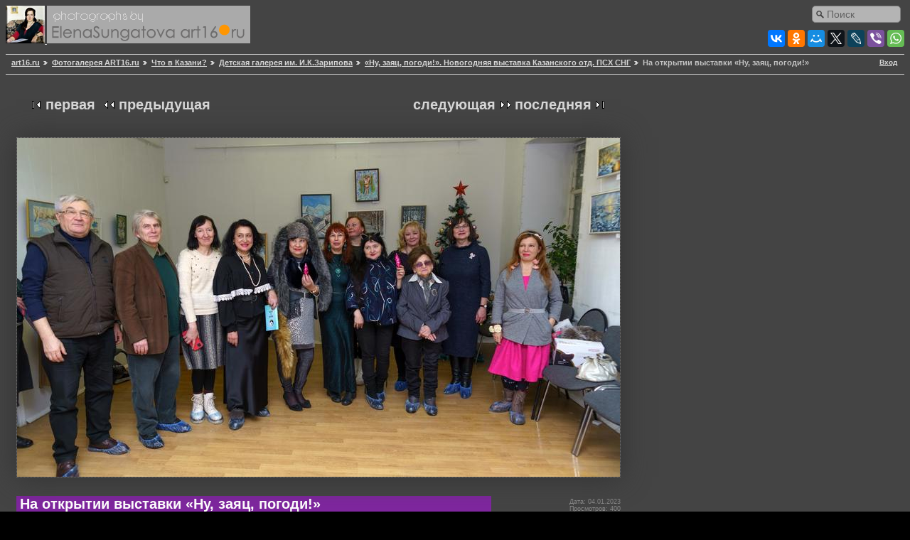

--- FILE ---
content_type: text/html; charset=UTF-8
request_url: https://art16.ru/gallery2/v/WhatInKazan/20221024--detskaya-galereya-im-ikzaripova/20230118--nu-zayac-pogodi-novogodnyaya-vystavka-kazanskogo-otd-psh-sng/20230104_0219.jpeg.html
body_size: 5603
content:
<!DOCTYPE html PUBLIC "-//W3C//DTD XHTML 1.0 Strict//EN" "//www.w3.org/TR/xhtml1/DTD/xhtml1-strict.dtd">
<html lang="ru-RU" xmlns="//www.w3.org/1999/xhtml">
<head prefix="og: //ogp.me/ns#">
 
<meta property="og:title" content="На открытии выставки «Ну, заяц, погоди!»" />
<meta property="og:description" content="Фотогалерея Art16.ru — Культура и искусство в Татарстане" />
<meta property="og:image" content="https://art16.ru/gallery2/d/1005969-2/20230104_0219.jpeg" />
<meta property="og:image:type" content="image/jpeg" />
<meta property="fb:app_id" content="130091750733217" />
<meta property="og:url" content="//art16.ru/gallery2/v/WhatInKazan/20221024--detskaya-galereya-im-ikzaripova/20230118--nu-zayac-pogodi-novogodnyaya-vystavka-kazanskogo-otd-psh-sng/20230104_0219.jpeg.html" />
<meta property="og:site_name" content="Art16.ru — Культура и искусство в Татарстане" />
<title>На открытии выставки «Ну, заяц, погоди!»</title>
		
<script type="application/javascript" src="/gallery2/themes/matrix/js.cookie.js"></script>

<script type="application/javascript">
var sw = screen.width;
var sh = screen.height;
if ((Cookies.get('art16_screen_width')!=sw)||(Cookies.get('art16_screen_height')!=sh) )
{
Cookies.set('art16_screen_width', sw, { expires: 7, path: '/' });
Cookies.set('art16_screen_height', sh, { expires: 7, path: '/' });
}
//alert(Cookies.get('art16_screen_width'));
</script>

<link rel="stylesheet" href="//code.jquery.com/ui/1.11.4/themes/smoothness/jquery-ui.css">
<script src="//code.jquery.com/jquery-1.10.2.js"></script>
<script src="//code.jquery.com/ui/1.11.4/jquery-ui.js"></script>
<script src="//art16.ru/sites/all/libraries/colorbox/jquery.colorbox.js"></script>
<link rel="stylesheet" href="//art16.ru/sites/all/modules/colorbox/styles/default/colorbox_style.css">

<script type="text/javascript">
jQuery(document).ready(function(){
$('a.albumitem-colorbox').colorbox({rel:'group1',maxWidth:'99%',maxHeight:'99%',slideshow:true,slideshowAuto:false,current:"Фото {current} из {total}",previous:'Назад',next:'Вперед',close:'Закрыть'  });
//alert(jQuery.fn.jquery);
});
</script>

<link rel="canonical" href="https://art16.ru/gallery2/v/WhatInKazan/20221024--detskaya-galereya-im-ikzaripova/20230118--nu-zayac-pogodi-novogodnyaya-vystavka-kazanskogo-otd-psh-sng/20230104_0219.jpeg.html" />
  
<link rel="stylesheet" type="text/css" href="/gallery2/main.php?g2_view=imageframe.CSS&amp;g2_frames=PG_black_1px%7Cnotebook%7Cnone"/>

<link rel="stylesheet" type="text/css" href="/gallery2/modules/core/data/gallery.css"/>
<link rel="stylesheet" type="text/css" href="/gallery2/modules/icons/iconpacks/silk/icons.css"/>
<link rel="stylesheet" type="text/css" href="/gallery2/modules/colorpack/packs/PGcharcoal_lite/local/color.css"/>
<meta http-equiv="Content-Type" content="text/html; charset=UTF-8"/>
<link rel="stylesheet" type="text/css" href="/gallery2/themes/matrix/theme.css"/>
</head>
<body class="gallery">
<div id="gallery" class="safari">
<div>
<div id="gsHeader">
<!-- Поиск по сайту через Друпал -->

<div class="sform">
<!-- create a div container to contain the search form -->
<div id='embedded_search'></div>
<!-- add the jQuery to embed the form -->
<script type='text/javascript'>
$(document).ready(function(){
// make the ajax request
$.getJSON("//art16.ru/external-search.js?jsoncallback=?",
function(data){
// append the form to the container
$('#embedded_search').append(data);            
}
);
});
</script>
</div>

<!-- SHARE THIS -->
<div style="float:right; clear: right; margin-top: 5px;">

<script type="text/javascript" src="//yastatic.net/es5-shims/0.0.2/es5-shims.min.js" charset="utf-8">
</script>
<script type="text/javascript" src="//yastatic.net/share2/share.js" charset="utf-8">
</script>
<div class="ya-share2" data-services="vkontakte,facebook,odnoklassniki,moimir,gplus,twitter,lj,viber,whatsapp" data-counter="">
</div>

</div>
<a href="/"  title="Перейти на главную страницу сайта Art16.ru">
<img src="/gallery2/images/logoART16on.jpg">
</a>
<a href="/gallery2/main.php">
<img src="/gallery2/images/galleryLogo_sm.gif" alt="Галерея сайта art16.ru"/>
</a>
</div>
</div>
<div id="gsNavBar" class="gcBorder1">
<div class="gbSystemLinks">
<span class="block-core-SystemLink">
<a href="/gallery2/main.php?g2_view=core.UserAdmin&amp;g2_subView=core.UserLogin&amp;g2_return=%2Fgallery2%2Fv%2FWhatInKazan%2F20221024--detskaya-galereya-im-ikzaripova%2F20230118--nu-zayac-pogodi-novogodnyaya-vystavka-kazanskogo-otd-psh-sng%2F20230104_0219.jpeg.html%3F">Вход</a>
</span>



</div>
<div class="gbBreadCrumb">
<div class="block-core-BreadCrumb">
<a href="http://art16.ru/" class="BreadCrumb-1">art16.ru</a>
<a href="/gallery2/main.php?g2_highlightId=25983" class="BreadCrumb-2">
Фотогалерея ART16.ru</a>
<a href="/gallery2/v/WhatInKazan/?g2_highlightId=1004007" class="BreadCrumb-3">
Что в Казани?</a>
<a href="/gallery2/v/WhatInKazan/20221024--detskaya-galereya-im-ikzaripova/?g2_highlightId=1005816" class="BreadCrumb-4">
Детская галерея им. И.К.Зарипова</a>
<a href="/gallery2/v/WhatInKazan/20221024--detskaya-galereya-im-ikzaripova/20230118--nu-zayac-pogodi-novogodnyaya-vystavka-kazanskogo-otd-psh-sng/?g2_highlightId=1005968" class="BreadCrumb-5">
«Ну, заяц, погоди!». Новогодняя выставка Казанского отд. ПСХ СНГ</a>
<span class="BreadCrumb-6">
На открытии выставки «Ну, заяц, погоди!»</span>
</div>
</div>
</div>

<div style="max-width:848px; margin-left:15px; margin-top: 10px; margin-right: 20px; z-index: -1;">

</div>
<!-- <h3>Альбом: «Ну, заяц, погоди!». Новогодняя выставка Казанского отд. ПСХ СНГ</h3> -->
<table  cellspacing="0" cellpadding="0">
<tr valign="top">
<td id="gsSidebarCol">

</td>
<td>
<div id="gsContent" style="min-width:400px;">
<div class="gbBlock gcBackground1">
<div class="gbBlock gcBackground2 gbNavigator" style="margin-bottom:10px;">
<div class="block-core-Navigator">
<div class="next-and-last">
    <a href="/gallery2/v/WhatInKazan/20221024--detskaya-galereya-im-ikzaripova/20230118--nu-zayac-pogodi-novogodnyaya-vystavka-kazanskogo-otd-psh-sng/20230104_0225.jpeg.html" class="next">следующая</a><a href="/gallery2/v/WhatInKazan/20221024--detskaya-galereya-im-ikzaripova/20230118--nu-zayac-pogodi-novogodnyaya-vystavka-kazanskogo-otd-psh-sng/20230104_0265.jpeg.html" class="last">последняя</a>
</div>
<div class="first-and-previous">
<a href="/gallery2/v/WhatInKazan/20221024--detskaya-galereya-im-ikzaripova/20230118--nu-zayac-pogodi-novogodnyaya-vystavka-kazanskogo-otd-psh-sng/20230104_0153.jpeg.html" class="first">первая</a>    <a href="/gallery2/v/WhatInKazan/20221024--detskaya-galereya-im-ikzaripova/20230118--nu-zayac-pogodi-novogodnyaya-vystavka-kazanskogo-otd-psh-sng/20230104_0212.jpeg.html" class="previous">предыдущая</a>
</div>
</div>
</div>
<table width="100%" cellspacing="0" cellpadding="0">
<tr>
<td>
<div>
<h1>На открытии выставки «Ну, заяц, погоди!»</h1><p style="color:white; font-weight:bold; font-size:14px;">Фото № 1005968</p>
</div>
<td style="text-align:right;vertical-align:top; padding-top: 16px">
<div>
<div class="block-core-ItemInfo giInfo">
<div class="date summary">
Дата: 04.01.2023
</div>
<div class="viewCount summary">
Просмотров: 400
</div>
</div>
<div class="block-core-PhotoSizes giInfo">
Размер:
<select onchange="if (this.value) { newLocation = this.value; this.options[0].selected = true; location.href= newLocation; }">
<option value="/gallery2/v/WhatInKazan/20221024--detskaya-galereya-im-ikzaripova/20230118--nu-zayac-pogodi-novogodnyaya-vystavka-kazanskogo-otd-psh-sng/20230104_0219.jpeg.html?g2_imageViewsIndex=0" selected="selected">
848x477
</option>
<option value="/gallery2/v/WhatInKazan/20221024--detskaya-galereya-im-ikzaripova/20230118--nu-zayac-pogodi-novogodnyaya-vystavka-kazanskogo-otd-psh-sng/20230104_0219.jpeg.html?g2_imageViewsIndex=1">
1600x899
</option>
<option value="/gallery2/v/WhatInKazan/20221024--detskaya-galereya-im-ikzaripova/20230118--nu-zayac-pogodi-novogodnyaya-vystavka-kazanskogo-otd-psh-sng/20230104_0219.jpeg.html?g2_imageViewsIndex=2">
640x360
</option>
<option value="/gallery2/v/WhatInKazan/20221024--detskaya-galereya-im-ikzaripova/20230118--nu-zayac-pogodi-novogodnyaya-vystavka-kazanskogo-otd-psh-sng/20230104_0219.jpeg.html?g2_imageViewsIndex=3">
2400x1349
</option>
</select>
<br/>
Полный размер:
<a href="/gallery2/v/WhatInKazan/20221024--detskaya-galereya-im-ikzaripova/20230118--nu-zayac-pogodi-novogodnyaya-vystavka-kazanskogo-otd-psh-sng/20230104_0219.jpeg.html?g2_imageViewsIndex=3">
2400x1349

</a>
<br/>
</div>                          
</div>
</td>
<div>
<a	href = "https://art16.ru/gallery2/d/1005971-2/20230104_0219.jpeg"  
rel = "shadowbox[field_topimage]" 
class = "albumitem-colorbox"
title = "На открытии выставки «Ну, заяц, погоди!»">
<img  id = "g2id1005968"	
class = "g2img"
alt = "На открытии выставки «Ну, заяц, погоди!»::«Ну, заяц, погоди!». Новогодняя выставка Казанского отд. ПСХ СНГ"
src = "https://art16.ru/gallery2/d/1005969-2/20230104_0219.jpeg"
/>
</a> <br />
</div>
</td>
</tr>
</table>
  
<div id="AddComment_block" style="display: none" class="block-comment-AddComment">
<div class="gbBlock gcBackground1">
<h2> Добавить комментарий </h2>
</div>
<form action="/gallery2/main.php" method="post" enctype="application/x-www-form-urlencoded"
id="addCommentForm">
<div>
<input type="hidden" name="g2_return" value="/gallery2/v/WhatInKazan/20221024--detskaya-galereya-im-ikzaripova/20230118--nu-zayac-pogodi-novogodnyaya-vystavka-kazanskogo-otd-psh-sng/20230104_0219.jpeg.html"/>
<input type="hidden" name="g2_formUrl" value="/gallery2/v/WhatInKazan/20221024--detskaya-galereya-im-ikzaripova/20230118--nu-zayac-pogodi-novogodnyaya-vystavka-kazanskogo-otd-psh-sng/20230104_0219.jpeg.html"/>
<input type="hidden" name="g2_authToken" value="0b66dbd6ceac"/>

<input type="hidden" name="g2_controller" value="comment.AddComment"/>
<input type="hidden" name="g2_form[formName]" value="AddComment"/>
<input type="hidden" name="g2_itemId" value="1005968"/>
</div>
<div class="gbBlock">
<h4> Имя </h4>
<input type="text" id="author" size="60" class="gcBackground1"
name="g2_form[author]" value=""
onfocus="this.className=''" onblur="this.className='gcBackground1'"/>
<h4> Заголовок </h4>
<input type="text" id="subject" size="60" class="gcBackground1"
name="g2_form[subject]" value=""
onfocus="this.className=''" onblur="this.className='gcBackground1'"/>
<h4>
Комментарий
<span class="giSubtitle"> (обязательно) </span>
</h4>
<textarea rows="15" cols="60" id="comment" class="gcBackground1"
name="g2_form[comment]"
onfocus="this.className=''" onblur="this.className='gcBackground1'"></textarea>
</div>
<div class="gbBlock gcBackground1">
<input type="submit" class="inputTypeSubmit"
name="g2_form[action][preview]" value="Предварительный просмотр"/>
<input type="submit" class="inputTypeSubmit"
name="g2_form[action][add]" value="Сохранить"/>
</div>
</form></div>
<div id="AddComment_trigger" class="block-comment-AddComment" onclick="AddComment_showBlock()">
<div class="gbBlock gcBackground1">
<h3> Добавить комментарий </h3>
</div>
<textarea cols="80" rows="5"></textarea>
</div>

<script type="text/javascript">
// <![CDATA[
function AddComment_showBlock() {
document.getElementById('AddComment_block').style.display='block';
document.getElementById('AddComment_trigger').style.display='none';
}
// ]]>
</script>


  

   
<div class="gbBlock gcBackground2 gbNavigator">
<div class="block-core-Navigator">
<div class="next-and-last">
    <a href="/gallery2/v/WhatInKazan/20221024--detskaya-galereya-im-ikzaripova/20230118--nu-zayac-pogodi-novogodnyaya-vystavka-kazanskogo-otd-psh-sng/20230104_0225.jpeg.html" class="next">следующая</a><a href="/gallery2/v/WhatInKazan/20221024--detskaya-galereya-im-ikzaripova/20230118--nu-zayac-pogodi-novogodnyaya-vystavka-kazanskogo-otd-psh-sng/20230104_0265.jpeg.html" class="last">последняя</a>
</div>
<div class="first-and-previous">
<a href="/gallery2/v/WhatInKazan/20221024--detskaya-galereya-im-ikzaripova/20230118--nu-zayac-pogodi-novogodnyaya-vystavka-kazanskogo-otd-psh-sng/20230104_0153.jpeg.html" class="first">первая</a>    <a href="/gallery2/v/WhatInKazan/20221024--detskaya-galereya-im-ikzaripova/20230118--nu-zayac-pogodi-novogodnyaya-vystavka-kazanskogo-otd-psh-sng/20230104_0212.jpeg.html" class="previous">предыдущая</a>
</div>
</div>
</div>

  

</div>
</td>
</tr>
</table>
<div id="gsFooter">
 
<table width="100%">
<tr><td>
<div>
</div>
<noindex>

<div>
<!-- Yandex.Metrika informer --><a href="//metrika.yandex.ru/stat/?id=256447&amp;from=informer" target="_blank" rel="nofollow"><img src="//bs.yandex.ru/informer/256447/3_1_808080FF_808080FF_0_pageviews" style="width:88px; height:31px; border:0;" alt="Яндекс.Метрика" title="Яндекс.Метрика: данные за сегодня (просмотры, визиты и уникальные посетители)" /></a><!-- /Yandex.Metrika informer --><!-- Yandex.Metrika counter --><script type="text/javascript">var yaParams = {/*Здесь параметры визита*/};</script><div style="display:none;"><script type="text/javascript">(function(w, c) { (w[c] = w[c] || []).push(function() { try { w.yaCounter256447 = new Ya.Metrika({id:256447, clickmap:true, trackLinks:true,params:window.yaParams||{ }}); } catch(e) { } }); })(window, "yandex_metrika_callbacks");</script></div><script src="//mc.yandex.ru/metrika/watch.js" type="text/javascript" defer="defer"></script><noscript><div><img src="//mc.yandex.ru/watch/256447" style="position:absolute; left:-9999px;" alt="" /></div></noscript><!-- /Yandex.Metrika counter -->
<!-- Rating@Mail.ru counter -->
<script type="text/javascript">//<![CDATA[
var _tmr = _tmr || [];
_tmr.push({id: "1010274", type: "pageView", start: (new Date()).getTime()});
(function (d, w) {
var ts = d.createElement("script"); ts.type = "text/javascript"; ts.async = true;
ts.src = (d.location.protocol == "https:" ? "https:" : "") + "//top-fwz1.mail.ru/js/code.js";
var f = function () {var s = d.getElementsByTagName("script")[0]; s.parentNode.insertBefore(ts, s);};
if (w.opera == "[object Opera]") { d.addEventListener("DOMContentLoaded", f, false); } else { f(); }
})(document, window);
//]]></script><noscript><div style="position:absolute;left:-10000px;">
<img src="//top-fwz1.mail.ru/counter?id=1010274;js=na" style="border:0;" height="1" width="1" alt="Рейтинг@Mail.ru" />
</div></noscript>
<div>
<!-- //Rating@Mail.ru counter -->
<!-- Rating@Mail.ru logo -->
<a href="//top.mail.ru/jump?from=1010274" target="_blank">
<img src="//top-fwz1.mail.ru/counter?id=1010274;t=479;l=1" 
style="border:0;" height="31" width="88" alt="Рейтинг@Mail.ru" /></a>
<!-- //Rating@Mail.ru logo -->
</div>
</div>

</noindex>
</td><td>
<div align="right"><font size='1' face='arial' color="#FFFFFF">
© art16.ru — Культура и Искусство в Татарстане
<br>Автор всех фото на сайте, если не указано иное: <a href="mailto:elena@art16.ru"  rel="author">Елена Сунгатова</a>
<br>При копировании фотографий в эл.СМИ, активная ссылка на сайт <a href="//art16.ru/">art16.ru</a> обязательна.
<br>Использование фотографий в печатных изданиях оговаривается с автором.
<br><span style="color:#FF0000"><span style="background-color:#FFFFFF">Внимание:</span></span> отдельные публикации могут содержать <br>информацию (обнаженную натуру в демонстрируемых произведениях искусства),
<br> возможно, черт их знает, не предназначенную для пользователей младше 18 лет.</i></font>
</div>
</tr></tr></table>
  </div>


<!-- Helper script for YANDEX Share This -->
<script type="text/javascript" src="//yandex.st/share/share.js" charset="utf-8"></script>
<!-- <script async="async" src="https://w.uptolike.com/widgets/v1/zp.js?pid=950"></script> -->
</body>
</html>

--- FILE ---
content_type: text/html; charset=UTF-8
request_url: https://art16.ru/external-search.js?jsoncallback=jQuery110202523230855235781_1769431346041&_=1769431346042
body_size: 772
content:
jQuery110202523230855235781_1769431346041("\u003Cform class=\u0022search-form form-search content-search\u0022 role=\u0022search\u0022 action=\u0022\/external-search.js?jsoncallback=jQuery110202523230855235781_1769431346041\u0026amp;_=1769431346042\u0022 method=\u0022post\u0022 id=\u0022search-block-form\u0022 accept-charset=\u0022UTF-8\u0022\u003E\u003Cdiv\u003E\u003Cdiv\u003E\n      \u003Ch2 class=\u0022element-invisible\u0022\u003E\u0424\u043e\u0440\u043c\u0430 \u043f\u043e\u0438\u0441\u043a\u0430\u003C\/h2\u003E\n    \u003Cdiv class=\u0022input-group\u0022\u003E\u003Cinput title=\u0022\u0412\u0432\u0435\u0434\u0438\u0442\u0435 \u043a\u043b\u044e\u0447\u0435\u0432\u044b\u0435 \u0441\u043b\u043e\u0432\u0430 \u0434\u043b\u044f \u043f\u043e\u0438\u0441\u043a\u0430.\u0022 class=\u0022custom-search-box form-control form-text\u0022 placeholder=\u0022\u041f\u043e\u0438\u0441\u043a\u0022 type=\u0022text\u0022 id=\u0022edit-search-block-form--2\u0022 name=\u0022search_block_form\u0022 value=\u0022\u0022 size=\u002215\u0022 maxlength=\u0022128\u0022 \/\u003E\u003Cspan class=\u0022input-group-btn\u0022\u003E\u003Cbutton type=\u0022submit\u0022 class=\u0022btn btn-primary\u0022\u003E\u003Cspan class=\u0022icon glyphicon glyphicon-search\u0022 aria-hidden=\u0022true\u0022\u003E\u003C\/span\u003E\n\u003C\/button\u003E\u003C\/span\u003E\u003C\/div\u003E\u003Cdiv class=\u0022form-actions form-wrapper form-group\u0022 id=\u0022edit-actions\u0022\u003E\u003Cbutton class=\u0022element-invisible btn btn-primary form-submit\u0022 type=\u0022submit\u0022 id=\u0022edit-submit\u0022 name=\u0022op\u0022 value=\u0022\u041f\u043e\u0438\u0441\u043a\u0022\u003E\u041f\u043e\u0438\u0441\u043a\u003C\/button\u003E\n\u003C\/div\u003E\u003Cinput type=\u0022hidden\u0022 name=\u0022form_build_id\u0022 value=\u0022form-WSf-3dlXD0UH6Y0TKponxjmNmt3tZzTw-lFA_q2fhdQ\u0022 \/\u003E\n\u003Cinput type=\u0022hidden\u0022 name=\u0022form_id\u0022 value=\u0022search_block_form\u0022 \/\u003E\n\u003Cinput type=\u0022hidden\u0022 name=\u0022custom_search_paths\u0022 value=\u0022sitesearch?key=[key]\u0022 \/\u003E\n\u003C\/div\u003E\n\u003C\/div\u003E\u003C\/form\u003E");